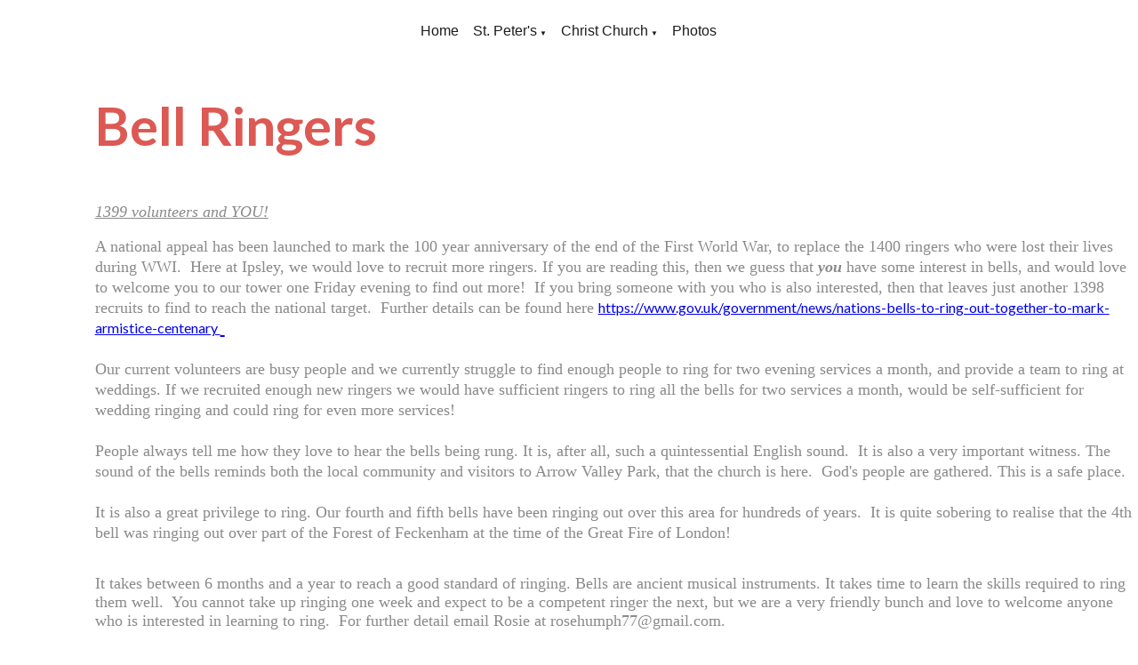

--- FILE ---
content_type: text/html; charset=UTF-8
request_url: https://ipsley.org/ipsley-parish/bell-ringing/
body_size: 35749
content:
<!DOCTYPE html>
<html lang="en" prefix="og: https://ogp.me/ns#">
<head>

    <title>Bell Ringing - Parish of Ipsley</title>
    <meta name="viewport" content="width=device-width, initial-scale=1.0">
    <meta name="csrf-token" content="kiefhUN4n5wWIUHGfT0o9AtgRH7gvJvNg2BuFEtR">
    <link
      rel="stylesheet"

      href="https://edit-assets.s3.eu-west-2.amazonaws.com/2025-09-13/js/swiper-bundle.min.css"
    />

    <meta property="og:title" content="Bell Ringing - Parish of Ipsley" />

    <meta property="og:type" content="article" />
    <meta charset="utf-8" />
    <meta name="description" content="Ipsley Parish in Worcestershire has three worship centres, St Peters, St John the Evangelist and Christ Church." />
    <meta name="author" content="Parish of Ipsley" />
    <meta name="robots" content="index, follow" />
    <meta name="googlebot" content="index, follow" />

    <meta property="og:url" content="https://ipsley.org/ipsley-parish/bell-ringing" />
    <meta property="og:site_name" content="Parish of Ipsley" />
    <meta property="og:description" content="Ipsley Parish in Worcestershire has three worship centres, St Peters, St John the Evangelist and Christ Church." />

    
    
        <script src='https://js.hcaptcha.com/1/api.js' async defer></script>
    

    <script src="https://edit-assets.s3.eu-west-2.amazonaws.com/2025-09-13/js/swiper-bundle.min.js"></script>
    
            <script async src="https://www.googletagmanager.com/gtag/js?id=G-Y0KM4WVKW7"></script>
                        <script>
                                    (function() {
                        window.dataLayer = window.dataLayer || [];
                        function gtag(){dataLayer.push(arguments);}
                        gtag('js', new Date());

                        gtag('config', 'G-Y0KM4WVKW7');

                        gtag('consent', 'default', {
                            'ad_storage': 'denied',
                            'ad_user_data': 'denied',
                            'ad_personalization': 'denied',
                            'analytics_storage': 'denied'
                        });
                    })();

                            </script>
    
    <link rel="stylesheet" href="https://edit-assets.s3.eu-west-2.amazonaws.com/2025-09-13/css/frontend-app.min.css">
    <script src="https://edit-assets.s3.eu-west-2.amazonaws.com/2025-09-13/js/frontend-app.min.js"></script>

    <link rel='stylesheet' href='/stylesheets/1_20251016-165551_J04M.css' type='text/css' />
    
    

    <!-- FONTS BE HERE -->
    <style>
    @import url('https://fonts.googleapis.com/css2?family=Open+Sans:wght@300;400;600;700;800&display=swap');
    @import url('https://fonts.googleapis.com/css2?family=Noto+Sans+JP:wght@100;300;400;500;700;900&display=swap');
    @import url('https://fonts.googleapis.com/css2?family=Lato:wght@100;300;400;700;900&display=swap');
    @import url('https://fonts.googleapis.com/css2?family=Montserrat:wght@100;200;300;400;500;600;700;800;900&display=swap');
    @import url('https://fonts.googleapis.com/css2?family=Source+Sans+Pro:wght@200;300;400;600;700;900&display=swap');
    @import url('https://fonts.googleapis.com/css2?family=Roboto+Condensed:wght@300;400;700&display=swap');
    @import url('https://fonts.googleapis.com/css2?family=Oswald:wght@200;300;400;500;600;700&display=swap');
    @import url('https://fonts.googleapis.com/css2?family=Poppins:wght@100;200;300;400;500;600;700;800;900&display=swap');
    @import url('https://fonts.googleapis.com/css2?family=Noto+Sans:wght@400;700&display=swap');
    @import url('https://fonts.googleapis.com/css2?family=Roboto+Mono:wght@100;200;300;400;500;600;700&display=swap');
    @import url('https://fonts.googleapis.com/css2?family=Raleway:wght@100;200;300;400;500;600;700;800;900&display=swap');
    @import url('https://fonts.googleapis.com/css2?family=Ubuntu:wght@300;400;500;700&display=swap');
    @import url('https://fonts.googleapis.com/css2?family=PT+Sans:wght@400;700&display=swap');
    @import url('https://fonts.googleapis.com/css2?family=Roboto+Slab:wght@100;200;300;400;500;600;700;800;900&display=swap');
    @import url('https://fonts.googleapis.com/css2?family=Merriweather:wght@300;400;700;900&display=swap');
    @import url('https://fonts.googleapis.com/css2?family=Playfair+Display:wght@400;500;600;700;800;900&display=swap');
    @import url('https://fonts.googleapis.com/css2?family=Lora:wght@400;500;600;700&display=swap');
    @import url('https://fonts.googleapis.com/css2?family=Nunito:wght@200;300;400;600;700;800;900&display=swap');
    @import url('https://fonts.googleapis.com/css2?family=Open+Sans+Condensed:wght@300;700&display=swap');
    @import url('https://fonts.googleapis.com/css2?family=Noto+Sans+KR:wght@100;300;400;500;700;900&display=swap');
    @import url('https://fonts.googleapis.com/css2?family=Rubik:wght@300;400;500;600;700;800;900&display=swap');
    @import url('https://fonts.googleapis.com/css2?family=PT+Serif:wght@400;700&display=swap');
    @import url('https://fonts.googleapis.com/css2?family=Noto+Serif:wght@400;700&display=swap');
    @import url('https://fonts.googleapis.com/css2?family=Work+Sans:wght@100;200;300;400;500;600;700;800;900&display=swap');
    @import url('https://fonts.googleapis.com/css2?family=Fira+Sans:wght@100;200;300;400;500;600;700;800;900&display=swap');
    @import url('https://fonts.googleapis.com/css2?family=Nanum+Gothic:wght@400;700;800&display=swap');
    @import url('https://fonts.googleapis.com/css2?family=Nunito+Sans:wght@200;300;400;600;700;800;900&display=swap');
    @import url('https://fonts.googleapis.com/css2?family=Titillium+Web:wght@200;300;400;600;700;900&display=swap');
    @import url('https://fonts.googleapis.com/css2?family=Mukta:wght@200;300;400;500;600;700;800&display=swap');
    @import url('https://fonts.googleapis.com/css2?family=Noto+Sans+TC:wght@100;300;400;500;700;900&display=swap');
    @import url('https://fonts.googleapis.com/css2?family=Quicksand:wght@300;400;500;600;700&display=swap');
    @import url('https://fonts.googleapis.com/css2?family=Slabo+27px&display=swap');
    @import url('https://fonts.googleapis.com/css2?family=Hind+Siliguri:wght@300;400;500;600;700&display=swap');
    @import url('https://fonts.googleapis.com/css2?family=Karla:wght@200;300;400;500;600;700;800&display=swap');
    @import url('https://fonts.googleapis.com/css2?family=Inconsolata:wght@200;300;400;500;600;700;800;900&display=swap');
    @import url('https://fonts.googleapis.com/css2?family=Barlow:wght@100;200;300;400;500;600;700;800;900&display=swap');
    @import url('https://fonts.googleapis.com/css2?family=Heebo:wght@100;200;300;400;500;600;700;800;900&display=swap');
    @import url('https://fonts.googleapis.com/css2?family=Oxygen:wght@300;400;700&display=swap');
    @import url('https://fonts.googleapis.com/css2?family=Source+Code+Pro:wght@200;300;400;500;600;700;900&display=swap');
    @import url('https://fonts.googleapis.com/css2?family=Inter:wght@100;200;300;400;500;600;700;800;900&display=swap');
    @import url('https://fonts.googleapis.com/css2?family=Josefin+Sans:wght@100;200;300;400;500;600;700&display=swap');
    @import url('https://fonts.googleapis.com/css2?family=PT+Sans+Narrow:wght@400;700&display=swap');
    @import url('https://fonts.googleapis.com/css2?family=Dosis:wght@200;300;400;500;600;700;800&display=swap');
    @import url('https://fonts.googleapis.com/css2?family=Arimo:wght@400;500;600;700&display=swap');
    @import url('https://fonts.googleapis.com/css2?family=Cabin:wght@400;500;600;700&display=swap');
    @import url('https://fonts.googleapis.com/css2?family=Libre+Franklin:wght@100;200;300;400;500;600;700;800;900&display=swap');
    @import url('https://fonts.googleapis.com/css2?family=Noto+Sans+SC:wght@100;300;400;500;700;900&display=swap');
    @import url('https://fonts.googleapis.com/css2?family=Libre+Baskerville:wght@400;700&display=swap');
    @import url('https://fonts.googleapis.com/css2?family=Anton&display=swap');
</style>
    <style>
        @media print {
            #full-menu, .menu, .desktop-menu, .widget__content__menu, .breadcrumbs, .breadcrumbClass, .d-none, header, footer, iframe, #calendar, .fc-next-button, .fc-prev-button, .fc-dayGridMonth-button, .fc-timeGridWeek-button, h1
            {
                display: none !important;
            }

            .widget__content__data > div hr {
                display: none;
            }
            .fc-list-day-side-text {
                float: left !important;
                padding-left: 1em;
            }
            .fc-list-day-text, .fc-list-day-side-text {
                font-weight: 700 !important;
                margin: 1em 0;
            }

            * {
                overflow: visible !important;
            }

            #calendarMobile {
                display: inline;
            }

            .grid__container {
                display: inline;
            }
            .grid__row > div {
                width: 100%;
            }
            .fc-view-harness {
                /*! display: inline; */
                overflow: visible;
            }
            .fc-list-table {
                height: max-content;
            }
            .mobile\:col-12 {
                display: inline;
            }
        }
    </style>
    <script>
        $.ajaxSetup({
            headers: {
                'X-CSRF-TOKEN': $('meta[name="csrf-token"]').attr('content')
            }
        });
    </script>
    <script>
        $(document).ready(function() {
            let firstDiv = null;
            let lastDiv = null;
            let elementsToWrap = [];
            $('.grid__container').each((index, value) => {
                let className = $(value).attr('class');
                if (className.includes("header")) {
                    if ($(value).css('position') == 'sticky') {
                        elementsToWrap.push(value)
                    }

                }
            })
            $(elementsToWrap).wrapAll('<div style="position:sticky;top:0;z-index:100;"></div>');
        });
    </script>
                </head>

<body class="frontend">
    
    <header class="main">
                                        <style>
    .e4c2ca548-ddb4-4f5a-8429-9409210be355-header-row-0 {
    display: flex;
}
.e4c2ca548-ddb4-4f5a-8429-9409210be355-header-container-0 {
    background-color: #ffffff;
    background-size: auto;
    background-position: center top;
    background-repeat: no-repeat;
    z-index: 100;
    max-width: 100% !important;
}
@media only screen and (min-width: 1024px) {
    .e4c2ca548-ddb4-4f5a-8429-9409210be355-header-row-0 {
        display: grid;
        gap: 0px 0px !important;;
    }
    .e4c2ca548-ddb4-4f5a-8429-9409210be355-header-container-0 {
        padding: 0px 0px !important;;
        gap: 0px 0px !important;;
    }
}

</style>

    <div class="grid__container e4c2ca548-ddb4-4f5a-8429-9409210be355-header-container-0">
        <div class="grid__row e4c2ca548-ddb4-4f5a-8429-9409210be355-header-row-0">
            <div class="widget mobile:col-12 mobile:d-block tablet:col-12 tablet:d-block" style="grid-area:1 / 1 / span 6 / span 12;background-color: inherit;padding: 0px 0px 0px 0px;min-height: 20px;" tabIndex="0" tabindex="0">
            <div class="header-text ck-content" style="background-color: inherit;padding: 0px;color: inherit;border: 0;display: none;">
            <p style="text-align:center;color:inherit !important;">Header Text</p>

        </div>
        <div class="widget__content__data">
        <style>
</style>

<div class="widget__content__menu" style="--level-1_is-customised:1;--level-1_font-size:16;--level-1_text-transform:none;;">
    <div id="burger-menu" class=" menu  mobile-menu-toggle" style=" display:none; ">
        <svg class="menu-icon-burger" viewBox="0 0 100 80" width="20" height="20">
            <rect width="100" height="15"></rect>
            <rect y="30" width="100" height="15"></rect>
            <rect y="60" width="100" height="15"></rect>
        </svg>
        <svg class="menu-icon-close" width="20" height="20" viewBox="0 0 24 24">
            <path d="M24 20.188l-8.315-8.209 8.2-8.282-3.697-3.697-8.212 8.318-8.31-8.203-3.666 3.666 8.321 8.24-8.206 8.313 3.666 3.666 8.237-8.318 8.285 8.203z"></path>
        </svg>
        <ul class='level-1'>
    <li>
        <a href="/">Home</a>
    </li>
            <li>

            <a href="/st-peters/" class="menuLevelsMaxWidth">St. Peter's</a>

    
                                    <a class="expand" href="#">&#9660;</a><!--down -->
                        <ul class='level-2'>
                                    <li>
                        <a href="/st-peters/" class="menuLevelsMaxWidth">St. Peter's</a>

                    </li>
                                                    <li>

            <a href="/st-peters/weekly-catch/" class="menuLevelsMaxWidth">Weekly Catch</a>

    
            </li>
                                        <li>

            
            <a href="/st-peters/contacts/" class="menuLevelsMaxWidth">Contacts</a>

            <a class="expand" href="#" style="float:right;">&#9654;</a><!-- across -->
        
    
                                <ul class='level-3'>
                                    <li>
                        <a href="/st-peters/contacts/" class="menuLevelsMaxWidth">Contacts</a>

                    </li>
                                                    <li>

            <a href="/st-peters/contacts/contact-us/" class="menuLevelsMaxWidth">Contact Us</a>

    
            </li>
                                        <li>

            <a href="/st-peters/contacts/maps/" class="menuLevelsMaxWidth">Maps</a>

    
            </li>
                                        <li>

            <a href="/st-peters/contacts/whos-who/" class="menuLevelsMaxWidth">Who's Who</a>

    
            </li>
                                </ul>
            </li>
                                </ul>
            </li>
                <li>

            <a href="/christ-church/" class="menuLevelsMaxWidth">Christ Church</a>

    
                                    <a class="expand" href="#">&#9660;</a><!--down -->
                        <ul class='level-2'>
                                    <li>
                        <a href="/christ-church/" class="menuLevelsMaxWidth">Christ Church</a>

                    </li>
                                                    <li>

            <a href="/christ-church/childrens-work/" class="menuLevelsMaxWidth">Children's Work</a>

    
            </li>
                                        <li>

            <a href="/christ-church/youth-work/" class="menuLevelsMaxWidth">Youth</a>

    
            </li>
                                        <li>

            <a href="/christ-church/small-groups60618/" class="menuLevelsMaxWidth">Church Groups</a>

    
            </li>
                                        <li>

            <a href="/christ-church/sermons/" class="menuLevelsMaxWidth">Sermons</a>

    
            </li>
                                        <li>

            <a href="/christ-church/prayer/" class="menuLevelsMaxWidth">Prayer</a>

    
            </li>
                                        <li>

            <a href="/christ-church/sunday-worship/" class="menuLevelsMaxWidth">Sunday Worship</a>

    
            </li>
                                        <li>

            <a href="/christ-church/christchurchcalendar/" class="menuLevelsMaxWidth">CC-Calendar</a>

    
            </li>
                                        <li>

            <a href="/christ-church/mission/" class="menuLevelsMaxWidth">Mission</a>

    
            </li>
                                        <li>

            <a href="/christ-church/christ-church-community-project/" class="menuLevelsMaxWidth">Community Project</a>

    
            </li>
                                        <li>

            <a href="/christ-church/open-door/" class="menuLevelsMaxWidth">Open Door</a>

    
            </li>
                                        <li>

            <a href="/christ-church/statement-of-belief/" class="menuLevelsMaxWidth">Statement of Belief</a>

    
            </li>
                                        <li>

            <a href="/christ-church/our-vision/" class="menuLevelsMaxWidth">Vision</a>

    
            </li>
                                        <li>

            <a href="/christ-church/contact-details/" class="menuLevelsMaxWidth">Contact Details</a>

    
            </li>
                                        <li>

            <a href="/christ-church/find-us/" class="menuLevelsMaxWidth">Find us</a>

    
            </li>
                                        <li>

            
            <a href="/christ-church/auto/" class="menuLevelsMaxWidth">Auto</a>

            <a class="expand" href="#" style="float:right;">&#9654;</a><!-- across -->
        
    
                                <ul class='level-3'>
                                    <li>
                        <a href="/christ-church/auto/" class="menuLevelsMaxWidth">Auto</a>

                    </li>
                                                    <li>

            <a href="/christ-church/auto/publications/" class="menuLevelsMaxWidth">Recent Emails</a>

    
            </li>
                                        <li>

            <a href="/christ-church/auto/testpage/" class="menuLevelsMaxWidth">test-page</a>

    
            </li>
                                </ul>
            </li>
                                        <li>

            <a href="/christ-church/safeguarding/" class="menuLevelsMaxWidth">Safeguarding</a>

    
            </li>
                                </ul>
            </li>
                <li>
        <a href="https://ipsley.org/photos">Photos</a>
            </li>
    </ul>

    </div>
    <div id="full-menu" class="menu desktop-menu" style="  display:block;   visibility:hidden; ">
        <ul class='level-1'>
    <li>
        <a href="/">Home</a>
    </li>
            <li>

            <a href="/st-peters/" class="menuLevelsMaxWidth">St. Peter's</a>

    
                                    <a class="expand" href="#">&#9660;</a><!--down -->
                        <ul class='level-2'>
                                    <li>
                        <a href="/st-peters/" class="menuLevelsMaxWidth">St. Peter's</a>

                    </li>
                                                    <li>

            <a href="/st-peters/weekly-catch/" class="menuLevelsMaxWidth">Weekly Catch</a>

    
            </li>
                                        <li>

            
            <a href="/st-peters/contacts/" class="menuLevelsMaxWidth">Contacts</a>

            <a class="expand" href="#" style="float:right;">&#9654;</a><!-- across -->
        
    
                                <ul class='level-3'>
                                    <li>
                        <a href="/st-peters/contacts/" class="menuLevelsMaxWidth">Contacts</a>

                    </li>
                                                    <li>

            <a href="/st-peters/contacts/contact-us/" class="menuLevelsMaxWidth">Contact Us</a>

    
            </li>
                                        <li>

            <a href="/st-peters/contacts/maps/" class="menuLevelsMaxWidth">Maps</a>

    
            </li>
                                        <li>

            <a href="/st-peters/contacts/whos-who/" class="menuLevelsMaxWidth">Who's Who</a>

    
            </li>
                                </ul>
            </li>
                                </ul>
            </li>
                <li>

            <a href="/christ-church/" class="menuLevelsMaxWidth">Christ Church</a>

    
                                    <a class="expand" href="#">&#9660;</a><!--down -->
                        <ul class='level-2'>
                                    <li>
                        <a href="/christ-church/" class="menuLevelsMaxWidth">Christ Church</a>

                    </li>
                                                    <li>

            <a href="/christ-church/childrens-work/" class="menuLevelsMaxWidth">Children's Work</a>

    
            </li>
                                        <li>

            <a href="/christ-church/youth-work/" class="menuLevelsMaxWidth">Youth</a>

    
            </li>
                                        <li>

            <a href="/christ-church/small-groups60618/" class="menuLevelsMaxWidth">Church Groups</a>

    
            </li>
                                        <li>

            <a href="/christ-church/sermons/" class="menuLevelsMaxWidth">Sermons</a>

    
            </li>
                                        <li>

            <a href="/christ-church/prayer/" class="menuLevelsMaxWidth">Prayer</a>

    
            </li>
                                        <li>

            <a href="/christ-church/sunday-worship/" class="menuLevelsMaxWidth">Sunday Worship</a>

    
            </li>
                                        <li>

            <a href="/christ-church/christchurchcalendar/" class="menuLevelsMaxWidth">CC-Calendar</a>

    
            </li>
                                        <li>

            <a href="/christ-church/mission/" class="menuLevelsMaxWidth">Mission</a>

    
            </li>
                                        <li>

            <a href="/christ-church/christ-church-community-project/" class="menuLevelsMaxWidth">Community Project</a>

    
            </li>
                                        <li>

            <a href="/christ-church/open-door/" class="menuLevelsMaxWidth">Open Door</a>

    
            </li>
                                        <li>

            <a href="/christ-church/statement-of-belief/" class="menuLevelsMaxWidth">Statement of Belief</a>

    
            </li>
                                        <li>

            <a href="/christ-church/our-vision/" class="menuLevelsMaxWidth">Vision</a>

    
            </li>
                                        <li>

            <a href="/christ-church/contact-details/" class="menuLevelsMaxWidth">Contact Details</a>

    
            </li>
                                        <li>

            <a href="/christ-church/find-us/" class="menuLevelsMaxWidth">Find us</a>

    
            </li>
                                        <li>

            
            <a href="/christ-church/auto/" class="menuLevelsMaxWidth">Auto</a>

            <a class="expand" href="#" style="float:right;">&#9654;</a><!-- across -->
        
    
                                <ul class='level-3'>
                                    <li>
                        <a href="/christ-church/auto/" class="menuLevelsMaxWidth">Auto</a>

                    </li>
                                                    <li>

            <a href="/christ-church/auto/publications/" class="menuLevelsMaxWidth">Recent Emails</a>

    
            </li>
                                        <li>

            <a href="/christ-church/auto/testpage/" class="menuLevelsMaxWidth">test-page</a>

    
            </li>
                                </ul>
            </li>
                                        <li>

            <a href="/christ-church/safeguarding/" class="menuLevelsMaxWidth">Safeguarding</a>

    
            </li>
                                </ul>
            </li>
                <li>
        <a href="https://ipsley.org/photos">Photos</a>
            </li>
    </ul>

    </div>
</div>

<script>
            function handleMultiLevelMenu(){
            //if its being displayed or its hidden but should be displayed
            if($("#full-menu").css("display") == "block" || $("#full-menu").css("display") == "none" && $(window).width() > 600){
                let levelOneChildren = $("#full-menu").find('.level-1').children();
                let firstChild = $(levelOneChildren).eq(0);
                let lastChild = $(levelOneChildren).eq(levelOneChildren.length -1);
                if ((levelOneChildren.length / 2) > 7) {
                     //the menu is on two levels need to revert to burger menu
                     $("#full-menu").css("visibility", "hidden")
                     $("#full-menu").css("display", "block");//reason for making it block but hidden is that position() dosen't work when
                     $('.widget__content__menu > .menu > .level-1').css('display', 'none');

                     $("#burger-menu").css("display", "block");
                     $('.menuLevelsMaxWidth').css({
                         "max-width" : 'unset',
                         "white-space" : 'nowrap'
                     });
                } else {
                    $("#full-menu").css("display", "block");
                    $('.widget__content__menu > .menu > .level-1').css('display', '');
                    $("#burger-menu").css("display", "none")
                    $('.menuLevelsMaxWidth').css({
                        "max-width" : '200px',
                        "white-space" : 'unset'
                    });
                    $("#full-menu").css('visibility', 'visible');//show the main menu this stops it from flashing on screen
                }

            }
        }
        $(function() {
        $('.menu-icon-burger, .menu-icon-close').on('click', e => {
            $(e.target).parent().parent().find('.menu-icon-burger').toggle()
            $(e.target).parent().parent().find('.menu-icon-close').toggle()
            $(e.target).parent().parent().find('ul:first').slideToggle('slow')
        })
        $('.expand').on('click', e => {
            e.preventDefault();

            //target can be in a div or not so need to
            //look at the parent and check if there is a UL within it if not check for it as a sibling
            let target = $(e.target).parent().children("ul").length > 0 ? $(e.target).next() : $(e.target).parent().next();
            if($(target).length == 0){//if neither worked default to old method of using .prev()
                target = $(e.target).prev();
            }
            if(target.length > 0){
                if ($(target).is(':visible')) {
                    $(e.target).html("&#9660")
                }
                else {
                    $(e.target).html("&#9650")
                }
                $(target).slideToggle('slow')
            }
        })
                    handleMultiLevelMenu();
            $(window).on('resize', handleMultiLevelMenu);

        
        $('.widget__content__menu').parent('.widget__content__data').parent('.widget').parent('.grid__row').parent('.grid__container').css('z-index', '110')

    });
</script>
    </div>
            <div class="footer-text ck-content" style="background-color: inherit;padding: 0px;color: inherit;border: 0;display: none;">
            <p style="text-align:center;color:inherit !important;">Footer Text</p>

        </div>
    </div>
        </div>
            </div>

                        
</header>
<main class="main">
                                        <style>
    .e5729eff8-868a-4552-987c-d6fdc900f014-main-row-0 {
    display: flex;
}
.e5729eff8-868a-4552-987c-d6fdc900f014-main-container-0 {
    background-color: #ffffff;
    background-size: auto;
    background-position: center center;
    background-repeat: no-repeat;
    max-width: 100% !important;
}
@media only screen and (min-width: 1024px) {
    .e5729eff8-868a-4552-987c-d6fdc900f014-main-row-0 {
        display: grid;
        gap: 0px 0px !important;;
    }
    .e5729eff8-868a-4552-987c-d6fdc900f014-main-container-0 {
        padding: 0px 0px !important;;
        gap: 0px 0px !important;;
    }
}

</style>

    <div class="grid__container e5729eff8-868a-4552-987c-d6fdc900f014-main-container-0">
        <div class="grid__row e5729eff8-868a-4552-987c-d6fdc900f014-main-row-0">
            <div class="d-none" style="grid-area:1 / 1 / span 6 / span 1;" tabIndex="0" tabindex="0">
        <div class="widget__content__data">
        <div class="sidebarBody widget__content">
    <div class="menu">
        <ul class='level-1 ' style="padding-inline-start:0;margin-block-end:0px;">
            
                                                </ul>
    </div>

    
    
</div>
    </div>
    </div>


                                                                                
                            
                            <div class="" style="grid-area:1 / 2 / span 6 / span 11;" tabIndex="1" tabindex="0">
        <div class="widget__content__data">
        <h1>Bell Ringers</h1>




<div class="page-content"><p><span style="font-size:18px"><span style="font-family:Comic Sans MS"><u><em>1399 volunteers and YOU!</em></u></span></span></p>

<p><span style="font-size:x-large"><span style="font-size:18px"><span style="font-family:Comic Sans MS">A national appeal has been launched to mark the 100 year anniversary of the end of the First World War, to replace the 1400 ringers who were lost their lives during WWI. &nbsp;Here at Ipsley, we would love to recruit more ringers. If you are reading this, then we guess that <em><strong>you </strong></em>have some interest in bells, and would love to welcome you to our tower one Friday evening to find out more! &nbsp;If you bring someone with you who is also interested, then that leaves just another 1398 recruits to find to reach the national target. &nbsp;Further details can be found here</span></span> </span><a href="https://www.gov.uk/government/news/nations-bells-to-ring-out-together-to-mark-armistice-centenary">https://www.gov.uk/government/news/nations-bells-to-ring-out-together-to-mark-armistice-centenary </a><span style="font-size:x-large"><a href="https://www.gov.uk/government/news/nations-bells-to-ring-out-together-to-mark-armistice-centenary">&nbsp; </a><br />
<br />
<span style="font-size:18px"><span style="font-family:Comic Sans MS">Our current volunteers are busy people and we currently struggle to find enough people to ring for two evening services a month, and provide a team to ring at weddings. If we recruited enough new ringers we would have sufficient ringers to ring all the bells for two services a month, would be self-sufficient for wedding ringing and could ring for even more services! &nbsp;<br />
<br />
People always tell me how they love to hear the bells being rung. It is,&nbsp;after all, such a quintessential English sound. &nbsp;It is also a very important witness. The sound of the bells reminds both the local community and visitors to Arrow Valley Park, that the church is here. &nbsp;God&#39;s people are gathered. This is a safe place.<br />
<br />
It is also a great privilege to ring. Our fourth and fifth bells have been ringing out over this area for hundreds of years. &nbsp;It is quite sobering to realise that the 4th bell&nbsp;was ringing out over part of the Forest of&nbsp;Feckenham at the time of the Great Fire of London!</span></span></span></p>

<p><br />
<span style="font-size:18px"><span style="font-family:Comic Sans MS">It takes between 6 months and a year to reach a good standard of ringing. Bells are ancient musical instruments. It takes time to learn the skills required to ring them well. &nbsp;You cannot take up ringing one week and expect to be a competent ringer the next, but we are a very friendly bunch and love to welcome anyone who is interested in learning to ring. &nbsp;For further detail email Rosie at rosehumph77@gmail.com.</span></span></p>

<p>&nbsp;</p>

<p><span style="font-size:large">Practise Night - Friday 7 - 9pm<br />
<br />
Anyone interested in learning to ring is welcome to join us.<br />
Please use the &#39;Peter door&#39; &nbsp;- follow the entrance signs and use the &#39;ringers door bell&#39; attached to the glass door, which will summonds a ringer to let you in and won&#39;t disturb any other groups using the building.</span></p>

<p><span style="font-size:large">Service ringing - first and third Sundays of the month 5:30 - 6:30pm, plus after service ringing.</span></p>

<p><span style="font-size:large">A small team of ringers has been regularly ringing the bells for a couple of years and would love to teach others to ring. &nbsp;<br />
Recruits should be at least 10 years of age and in good health.</span></p>

<p><span style="font-size:large">The sound of bells ringing out is a reminder to the local community that people are meeting regularly to worship God.</span></p>

<p><span style="font-size:large">For further information about ringing contact</span></p>

<p><span style="font-size:large">Rosie Humphrey 07540 556142</span></p>

<p><span style="font-size:large">Chris Tennant 07547 175053</span></p>

<p><span style="font-size:large">Catherine McLaren 07900 986121</span></p>
</div>




    
    


                <style>
    .pagination-summary {
        font-size: 0.875rem; /* small text */
    }
    .admin-pagination-wrapper ul.pagination {
        justify-content: center;
        margin: 0 !important;
    }
</style>


<style>
    .pagination-summary {
        font-size: 0.875rem; /* small text */
    }
    .admin-pagination-wrapper ul.pagination {
        justify-content: center;
        margin: 0 !important;
    }
</style>
    </div>
    </div>
        </div>
            </div>

                        
</main>
<footer class="main">
                                        <style>
    .e56bf5526-c6e7-46d4-bce3-fde35e6f6a29-footer-row-0 {
    display: flex;
}
.e56bf5526-c6e7-46d4-bce3-fde35e6f6a29-footer-container-0 {
    background-color: #ffffff;
    background-size: auto;
    background-position: center top;
    background-repeat: no-repeat;
    max-width: 75% !important;
}
@media only screen and (min-width: 1024px) {
    .e56bf5526-c6e7-46d4-bce3-fde35e6f6a29-footer-row-0 {
        display: grid;
        gap: 0px 0px !important;;
    }
    .e56bf5526-c6e7-46d4-bce3-fde35e6f6a29-footer-container-0 {
        padding: 0px 40px !important;;
        gap: 0px 0px !important;;
    }
}

</style>

    <div class="grid__container e56bf5526-c6e7-46d4-bce3-fde35e6f6a29-footer-container-0">
        <div class="grid__row e56bf5526-c6e7-46d4-bce3-fde35e6f6a29-footer-row-0">
            <div class="widget mobile:col-12 mobile:d-block tablet:col-12 tablet:d-block" style="grid-area:1 / 1 / span 6 / span 12;background-color: inherit;padding: 0px 0px 0px 0px;min-height: 40px;" tabIndex="0" tabindex="0">
            <div class="header-text ck-content" style="background-color: inherit;padding: 0px;color: inherit;border: 0;display: none;">
            <p style="text-align:center;color:inherit !important;">Header Text</p>

        </div>
        <div class="widget__content__data">
        <div class="text-widget ck-content">
    <p style="text-align:center">The Ecclesiastical Parish of Ipsley Registered Charity <a href="tel:1133862">1133862</a> in the Diocese of Worcester</p>

</div>
    </div>
            <div class="footer-text ck-content" style="background-color: inherit;padding: 0px;color: inherit;border: 0;display: none;">
            <p style="text-align:center;color:inherit !important;">Footer Text</p>

        </div>
    </div>
        </div>
            </div>

                        
</footer>

            <div class="poweredBy">
                <a target="_blank" href="https://www.churchedit.co.uk">Powered by Church Edit</a>
    </div>
    <script src="/content/pageAccordion.js?1"></script>
</body>

</html>


--- FILE ---
content_type: text/css
request_url: https://ipsley.org/stylesheets/1_20251016-165551_J04M.css
body_size: 48336
content:
 .link:hover, .link:focus, .link:active, .link:visited { cursor: pointer; } 
html body a:not(li a):not(.button):not(.fc-col-header-cell-cushion):not(.fc-event):not(.fc-daygrid-day-number)  { 
font-weight:400 !important;
color:rgb(220, 89, 84) !important;
font-family:Poppins !important;
}
h1 > a, h2 > a, h3 > a, h4 > a, h5 > a,  html body a > strong, html body strong > span > a { 
color:rgb(220, 89, 84) !important;
font-family:Poppins !important;
}
html body a:hover:not(li a):not(.button):not(.fc-col-header-cell-cushion):not(.fc-event):not(.fc-daygrid-day-number)  { 
color:rgb(34, 34, 34) !important;
}body.frontend .grid__container h1, #pageBuilder .grid__row .widget-populated h1:not(.ck){
                    font-weight:700;
                    font-size:60px;
                    line-height:60px;
                    
                    color:rgb(220, 89, 84);
                    font-family:Lato;
                }
                
                body.frontend .grid__container button:not(.owl-dot):not(.owl-prev):not(.owl-next), body.frontend .grid__container .button, #pageBuilder .grid__row .widget-populated .button, #pageBuilder .grid__row .widget-populated button:not(.ck):not(.owl-dot):not(.owl-prev):not(.owl-next){
                    font-weight:700;
                    font-size:16px;
                    line-height:16px;
                    
                    padding:20px;
                    
                    color:rgb(255, 255, 255);
                    background-color:rgb(92, 117, 176);
                    font-family:Poppins;
                    background-image: none;
                }

                body.frontend .grid__container button:hover, body.frontend .grid__container .button:hover, #pageBuilder .grid__row .widget-populated button:not(.ck):not(.owl-dot):not(.owl-prev):not(.owl-next):hover{
                    background-color:rgb(221, 221, 221);
                    color:rgb(0, 0, 0);
                }

                body.frontend .grid__container dddddd a:not(.button):not(.menu a):not(.mobile-menu-toggle a), #pageBuilder .grid__row .widget-populated a:not(.ck):not(.owl-dot):not(.owl-prev):not(.owl-next):not(.button){
                    font-weight:400;
                    
                    color:rgb(220, 89, 84);
                    font-family:Poppins;
                }

                body.frontend .grid__container cccccccc a:not(.button):hover a:not(.menu a):hover a:not(.mobile-menu-toggle a):hover, #pageBuilder .grid__row .widget-populated a:not(.ck):not(.owl-dot):not(.owl-prev):not(.owl-next):not(.button):hover{
                    color:rgb(34, 34, 34);
                }

                body.frontend .grid__container #calendar .calendar_date_style_font {
                    font-family:Poppins;
                    font-family:16px;
                    font-family:rgb(255, 255, 255);
                    font-family:400;
                    font-family:21px;
                    
                    color:rgb(220, 89, 84);
                }

                body.frontend .grid__container #calendar .calendar_event_time_style_font{
                    font-family:Poppins;
                    font-size:16px;
                    color:rgb(220, 89, 84);
                    font-weight:400;
                    line-height:21px;
                    
                }

                body.frontend .grid__container #calendar .fc-event {
                    font-family:Poppins;
                    font-size:16px;
                    color:rgb(220, 89, 84);
                    font-weight:400;
                    line-height:21px;
                    text-transform:capitalize;
                }

                body.frontend .grid__container #calendar .calendar_event_name_style_font{
                    font-family:Poppins;
                    font-size:16px;
                    color:rgb(220, 89, 84);
                    font-weight:400;
                    line-height:21px;
                    text-transform:capitalize;
                }
                

                    @media(max-width:576px){

                    body.frontend .grid__container h1, #pageBuilder .grid__row .widget-populated h1 {
                                    font-size:calc(60px - 0%)
                                }
                            body.frontend .grid__container h2, #pageBuilder .grid__row .widget-populated h2{
                                    font-size:calc(48px - 0%)
                                }
                                body.frontend .grid__container h3, #pageBuilder .grid__row .widget-populated h3{
                                    font-size:calc(36px - 0%)
                                }
                                body.frontend .grid__container h4, #pageBuilder .grid__row .widget-populated h4{
                                    font-size:calc(24px - 0%)
                                }
                                body.frontend .grid__container button, #pageBuilder .grid__row .widget-populated button{
                                    font-size:calc(16px - 0%)
                                }
                                body.frontend .grid__container p, #pageBuilder .grid__row .widget-populated p{
                                    font-size:calc(16px - 0%)
                                }
                                body.frontend .grid__container #calendar .calendar_date_style_font{
                                    font-size:calc(16px - 0%)
                                }
                                }

                    @media(max-width:768px){
                    body.frontend .grid__container h1, #pageBuilder .grid__row .widget-populated h1{ font-size:calc(60px - 0%) }body.frontend .grid__container h2, #pageBuilder .grid__row .widget-populated h2{
                            font-size:calc(48px - 0%)
                        }
                        body.frontend .grid__container h3, #pageBuilder .grid__row .widget-populated h3{
                            font-size:calc(36px - 0%)
                        }
                        body.frontend .grid__container h4, #pageBuilder .grid__row .widget-populated h4{
                            font-size:calc(24px - 0%)
                        }
                        body.frontend .grid__container button, #pageBuilder .grid__row .widget-populated button{
                            font-size:calc(16px - 0%)
                        }
                        body.frontend .grid__container p, #pageBuilder .grid__row .widget-populated p{
                            font-size:calc(16px - 0%)
                        }
                        body.frontend .grid__container #calendar .calendar_date_style_font{
                            font-size:calc(16px - 0%)
                        }
                        
                        }
                    body.frontend .grid__container h2, #pageBuilder .grid__row .widget-populated h2:not(.ck){
                    font-weight:700;
                    font-size:48px;
                    line-height:48px;
                    
                    color:rgb(92, 117, 176);
                    font-family:Lato;
                }
                
                body.frontend .grid__container button:not(.owl-dot):not(.owl-prev):not(.owl-next), body.frontend .grid__container .button, #pageBuilder .grid__row .widget-populated .button, #pageBuilder .grid__row .widget-populated button:not(.ck):not(.owl-dot):not(.owl-prev):not(.owl-next){
                    font-weight:700;
                    font-size:16px;
                    line-height:16px;
                    
                    padding:20px;
                    
                    color:rgb(255, 255, 255);
                    background-color:rgb(92, 117, 176);
                    font-family:Poppins;
                    background-image: none;
                }

                body.frontend .grid__container button:hover, body.frontend .grid__container .button:hover, #pageBuilder .grid__row .widget-populated button:not(.ck):not(.owl-dot):not(.owl-prev):not(.owl-next):hover{
                    background-color:rgb(221, 221, 221);
                    color:rgb(0, 0, 0);
                }

                body.frontend .grid__container dddddd a:not(.button):not(.menu a):not(.mobile-menu-toggle a), #pageBuilder .grid__row .widget-populated a:not(.ck):not(.owl-dot):not(.owl-prev):not(.owl-next):not(.button){
                    font-weight:400;
                    
                    color:rgb(220, 89, 84);
                    font-family:Poppins;
                }

                body.frontend .grid__container cccccccc a:not(.button):hover a:not(.menu a):hover a:not(.mobile-menu-toggle a):hover, #pageBuilder .grid__row .widget-populated a:not(.ck):not(.owl-dot):not(.owl-prev):not(.owl-next):not(.button):hover{
                    color:rgb(34, 34, 34);
                }

                body.frontend .grid__container #calendar .calendar_date_style_font {
                    font-family:Poppins;
                    font-family:16px;
                    font-family:rgb(255, 255, 255);
                    font-family:400;
                    font-family:21px;
                    
                    color:rgb(220, 89, 84);
                }

                body.frontend .grid__container #calendar .calendar_event_time_style_font{
                    font-family:Poppins;
                    font-size:16px;
                    color:rgb(220, 89, 84);
                    font-weight:400;
                    line-height:21px;
                    
                }

                body.frontend .grid__container #calendar .fc-event {
                    font-family:Poppins;
                    font-size:16px;
                    color:rgb(220, 89, 84);
                    font-weight:400;
                    line-height:21px;
                    text-transform:capitalize;
                }

                body.frontend .grid__container #calendar .calendar_event_name_style_font{
                    font-family:Poppins;
                    font-size:16px;
                    color:rgb(220, 89, 84);
                    font-weight:400;
                    line-height:21px;
                    text-transform:capitalize;
                }
                

                    @media(max-width:576px){

                    body.frontend .grid__container h1, #pageBuilder .grid__row .widget-populated h1 {
                                    font-size:calc(60px - 0%)
                                }
                            body.frontend .grid__container h2, #pageBuilder .grid__row .widget-populated h2{
                                    font-size:calc(48px - 0%)
                                }
                                body.frontend .grid__container h3, #pageBuilder .grid__row .widget-populated h3{
                                    font-size:calc(36px - 0%)
                                }
                                body.frontend .grid__container h4, #pageBuilder .grid__row .widget-populated h4{
                                    font-size:calc(24px - 0%)
                                }
                                body.frontend .grid__container button, #pageBuilder .grid__row .widget-populated button{
                                    font-size:calc(16px - 0%)
                                }
                                body.frontend .grid__container p, #pageBuilder .grid__row .widget-populated p{
                                    font-size:calc(16px - 0%)
                                }
                                body.frontend .grid__container #calendar .calendar_date_style_font{
                                    font-size:calc(16px - 0%)
                                }
                                }

                    @media(max-width:768px){
                    body.frontend .grid__container h1, #pageBuilder .grid__row .widget-populated h1{ font-size:calc(60px - 0%) }body.frontend .grid__container h2, #pageBuilder .grid__row .widget-populated h2{
                            font-size:calc(48px - 0%)
                        }
                        body.frontend .grid__container h3, #pageBuilder .grid__row .widget-populated h3{
                            font-size:calc(36px - 0%)
                        }
                        body.frontend .grid__container h4, #pageBuilder .grid__row .widget-populated h4{
                            font-size:calc(24px - 0%)
                        }
                        body.frontend .grid__container button, #pageBuilder .grid__row .widget-populated button{
                            font-size:calc(16px - 0%)
                        }
                        body.frontend .grid__container p, #pageBuilder .grid__row .widget-populated p{
                            font-size:calc(16px - 0%)
                        }
                        body.frontend .grid__container #calendar .calendar_date_style_font{
                            font-size:calc(16px - 0%)
                        }
                        
                        }
                    body.frontend .grid__container h3, #pageBuilder .grid__row .widget-populated h3:not(.ck){
                    font-weight:700;
                    font-size:36px;
                    line-height:36px;
                    
                    color:rgb(220, 89, 84);
                    font-family:Lato;
                }
                
                body.frontend .grid__container button:not(.owl-dot):not(.owl-prev):not(.owl-next), body.frontend .grid__container .button, #pageBuilder .grid__row .widget-populated .button, #pageBuilder .grid__row .widget-populated button:not(.ck):not(.owl-dot):not(.owl-prev):not(.owl-next){
                    font-weight:700;
                    font-size:16px;
                    line-height:16px;
                    
                    padding:20px;
                    
                    color:rgb(255, 255, 255);
                    background-color:rgb(92, 117, 176);
                    font-family:Poppins;
                    background-image: none;
                }

                body.frontend .grid__container button:hover, body.frontend .grid__container .button:hover, #pageBuilder .grid__row .widget-populated button:not(.ck):not(.owl-dot):not(.owl-prev):not(.owl-next):hover{
                    background-color:rgb(221, 221, 221);
                    color:rgb(0, 0, 0);
                }

                body.frontend .grid__container dddddd a:not(.button):not(.menu a):not(.mobile-menu-toggle a), #pageBuilder .grid__row .widget-populated a:not(.ck):not(.owl-dot):not(.owl-prev):not(.owl-next):not(.button){
                    font-weight:400;
                    
                    color:rgb(220, 89, 84);
                    font-family:Poppins;
                }

                body.frontend .grid__container cccccccc a:not(.button):hover a:not(.menu a):hover a:not(.mobile-menu-toggle a):hover, #pageBuilder .grid__row .widget-populated a:not(.ck):not(.owl-dot):not(.owl-prev):not(.owl-next):not(.button):hover{
                    color:rgb(34, 34, 34);
                }

                body.frontend .grid__container #calendar .calendar_date_style_font {
                    font-family:Poppins;
                    font-family:16px;
                    font-family:rgb(255, 255, 255);
                    font-family:400;
                    font-family:21px;
                    
                    color:rgb(220, 89, 84);
                }

                body.frontend .grid__container #calendar .calendar_event_time_style_font{
                    font-family:Poppins;
                    font-size:16px;
                    color:rgb(220, 89, 84);
                    font-weight:400;
                    line-height:21px;
                    
                }

                body.frontend .grid__container #calendar .fc-event {
                    font-family:Poppins;
                    font-size:16px;
                    color:rgb(220, 89, 84);
                    font-weight:400;
                    line-height:21px;
                    text-transform:capitalize;
                }

                body.frontend .grid__container #calendar .calendar_event_name_style_font{
                    font-family:Poppins;
                    font-size:16px;
                    color:rgb(220, 89, 84);
                    font-weight:400;
                    line-height:21px;
                    text-transform:capitalize;
                }
                

                    @media(max-width:576px){

                    body.frontend .grid__container h1, #pageBuilder .grid__row .widget-populated h1 {
                                    font-size:calc(60px - 0%)
                                }
                            body.frontend .grid__container h2, #pageBuilder .grid__row .widget-populated h2{
                                    font-size:calc(48px - 0%)
                                }
                                body.frontend .grid__container h3, #pageBuilder .grid__row .widget-populated h3{
                                    font-size:calc(36px - 0%)
                                }
                                body.frontend .grid__container h4, #pageBuilder .grid__row .widget-populated h4{
                                    font-size:calc(24px - 0%)
                                }
                                body.frontend .grid__container button, #pageBuilder .grid__row .widget-populated button{
                                    font-size:calc(16px - 0%)
                                }
                                body.frontend .grid__container p, #pageBuilder .grid__row .widget-populated p{
                                    font-size:calc(16px - 0%)
                                }
                                body.frontend .grid__container #calendar .calendar_date_style_font{
                                    font-size:calc(16px - 0%)
                                }
                                }

                    @media(max-width:768px){
                    body.frontend .grid__container h1, #pageBuilder .grid__row .widget-populated h1{ font-size:calc(60px - 0%) }body.frontend .grid__container h2, #pageBuilder .grid__row .widget-populated h2{
                            font-size:calc(48px - 0%)
                        }
                        body.frontend .grid__container h3, #pageBuilder .grid__row .widget-populated h3{
                            font-size:calc(36px - 0%)
                        }
                        body.frontend .grid__container h4, #pageBuilder .grid__row .widget-populated h4{
                            font-size:calc(24px - 0%)
                        }
                        body.frontend .grid__container button, #pageBuilder .grid__row .widget-populated button{
                            font-size:calc(16px - 0%)
                        }
                        body.frontend .grid__container p, #pageBuilder .grid__row .widget-populated p{
                            font-size:calc(16px - 0%)
                        }
                        body.frontend .grid__container #calendar .calendar_date_style_font{
                            font-size:calc(16px - 0%)
                        }
                        
                        }
                    body.frontend .grid__container h4, #pageBuilder .grid__row .widget-populated h4:not(.ck){
                    font-weight:700;
                    font-size:24px;
                    line-height:24px;
                    
                    color:rgb(92, 117, 176);
                    font-family:Lato;
                }
                
                body.frontend .grid__container button:not(.owl-dot):not(.owl-prev):not(.owl-next), body.frontend .grid__container .button, #pageBuilder .grid__row .widget-populated .button, #pageBuilder .grid__row .widget-populated button:not(.ck):not(.owl-dot):not(.owl-prev):not(.owl-next){
                    font-weight:700;
                    font-size:16px;
                    line-height:16px;
                    
                    padding:20px;
                    
                    color:rgb(255, 255, 255);
                    background-color:rgb(92, 117, 176);
                    font-family:Poppins;
                    background-image: none;
                }

                body.frontend .grid__container button:hover, body.frontend .grid__container .button:hover, #pageBuilder .grid__row .widget-populated button:not(.ck):not(.owl-dot):not(.owl-prev):not(.owl-next):hover{
                    background-color:rgb(221, 221, 221);
                    color:rgb(0, 0, 0);
                }

                body.frontend .grid__container dddddd a:not(.button):not(.menu a):not(.mobile-menu-toggle a), #pageBuilder .grid__row .widget-populated a:not(.ck):not(.owl-dot):not(.owl-prev):not(.owl-next):not(.button){
                    font-weight:400;
                    
                    color:rgb(220, 89, 84);
                    font-family:Poppins;
                }

                body.frontend .grid__container cccccccc a:not(.button):hover a:not(.menu a):hover a:not(.mobile-menu-toggle a):hover, #pageBuilder .grid__row .widget-populated a:not(.ck):not(.owl-dot):not(.owl-prev):not(.owl-next):not(.button):hover{
                    color:rgb(34, 34, 34);
                }

                body.frontend .grid__container #calendar .calendar_date_style_font {
                    font-family:Poppins;
                    font-family:16px;
                    font-family:rgb(255, 255, 255);
                    font-family:400;
                    font-family:21px;
                    
                    color:rgb(220, 89, 84);
                }

                body.frontend .grid__container #calendar .calendar_event_time_style_font{
                    font-family:Poppins;
                    font-size:16px;
                    color:rgb(220, 89, 84);
                    font-weight:400;
                    line-height:21px;
                    
                }

                body.frontend .grid__container #calendar .fc-event {
                    font-family:Poppins;
                    font-size:16px;
                    color:rgb(220, 89, 84);
                    font-weight:400;
                    line-height:21px;
                    text-transform:capitalize;
                }

                body.frontend .grid__container #calendar .calendar_event_name_style_font{
                    font-family:Poppins;
                    font-size:16px;
                    color:rgb(220, 89, 84);
                    font-weight:400;
                    line-height:21px;
                    text-transform:capitalize;
                }
                

                    @media(max-width:576px){

                    body.frontend .grid__container h1, #pageBuilder .grid__row .widget-populated h1 {
                                    font-size:calc(60px - 0%)
                                }
                            body.frontend .grid__container h2, #pageBuilder .grid__row .widget-populated h2{
                                    font-size:calc(48px - 0%)
                                }
                                body.frontend .grid__container h3, #pageBuilder .grid__row .widget-populated h3{
                                    font-size:calc(36px - 0%)
                                }
                                body.frontend .grid__container h4, #pageBuilder .grid__row .widget-populated h4{
                                    font-size:calc(24px - 0%)
                                }
                                body.frontend .grid__container button, #pageBuilder .grid__row .widget-populated button{
                                    font-size:calc(16px - 0%)
                                }
                                body.frontend .grid__container p, #pageBuilder .grid__row .widget-populated p{
                                    font-size:calc(16px - 0%)
                                }
                                body.frontend .grid__container #calendar .calendar_date_style_font{
                                    font-size:calc(16px - 0%)
                                }
                                }

                    @media(max-width:768px){
                    body.frontend .grid__container h1, #pageBuilder .grid__row .widget-populated h1{ font-size:calc(60px - 0%) }body.frontend .grid__container h2, #pageBuilder .grid__row .widget-populated h2{
                            font-size:calc(48px - 0%)
                        }
                        body.frontend .grid__container h3, #pageBuilder .grid__row .widget-populated h3{
                            font-size:calc(36px - 0%)
                        }
                        body.frontend .grid__container h4, #pageBuilder .grid__row .widget-populated h4{
                            font-size:calc(24px - 0%)
                        }
                        body.frontend .grid__container button, #pageBuilder .grid__row .widget-populated button{
                            font-size:calc(16px - 0%)
                        }
                        body.frontend .grid__container p, #pageBuilder .grid__row .widget-populated p{
                            font-size:calc(16px - 0%)
                        }
                        body.frontend .grid__container #calendar .calendar_date_style_font{
                            font-size:calc(16px - 0%)
                        }
                        
                        }
                    body.frontend .grid__container h5, #pageBuilder .grid__row .widget-populated h5:not(.ck){
                    
                    
                    
                    
                    
                    
                }
                
                body.frontend .grid__container button:not(.owl-dot):not(.owl-prev):not(.owl-next), body.frontend .grid__container .button, #pageBuilder .grid__row .widget-populated .button, #pageBuilder .grid__row .widget-populated button:not(.ck):not(.owl-dot):not(.owl-prev):not(.owl-next){
                    font-weight:700;
                    font-size:16px;
                    line-height:16px;
                    
                    padding:20px;
                    
                    color:rgb(255, 255, 255);
                    background-color:rgb(92, 117, 176);
                    font-family:Poppins;
                    background-image: none;
                }

                body.frontend .grid__container button:hover, body.frontend .grid__container .button:hover, #pageBuilder .grid__row .widget-populated button:not(.ck):not(.owl-dot):not(.owl-prev):not(.owl-next):hover{
                    background-color:rgb(221, 221, 221);
                    color:rgb(0, 0, 0);
                }

                body.frontend .grid__container dddddd a:not(.button):not(.menu a):not(.mobile-menu-toggle a), #pageBuilder .grid__row .widget-populated a:not(.ck):not(.owl-dot):not(.owl-prev):not(.owl-next):not(.button){
                    font-weight:400;
                    
                    color:rgb(220, 89, 84);
                    font-family:Poppins;
                }

                body.frontend .grid__container cccccccc a:not(.button):hover a:not(.menu a):hover a:not(.mobile-menu-toggle a):hover, #pageBuilder .grid__row .widget-populated a:not(.ck):not(.owl-dot):not(.owl-prev):not(.owl-next):not(.button):hover{
                    color:rgb(34, 34, 34);
                }

                body.frontend .grid__container #calendar .calendar_date_style_font {
                    font-family:Poppins;
                    font-family:16px;
                    font-family:rgb(255, 255, 255);
                    font-family:400;
                    font-family:21px;
                    
                    color:rgb(220, 89, 84);
                }

                body.frontend .grid__container #calendar .calendar_event_time_style_font{
                    font-family:Poppins;
                    font-size:16px;
                    color:rgb(220, 89, 84);
                    font-weight:400;
                    line-height:21px;
                    
                }

                body.frontend .grid__container #calendar .fc-event {
                    font-family:Poppins;
                    font-size:16px;
                    color:rgb(220, 89, 84);
                    font-weight:400;
                    line-height:21px;
                    text-transform:capitalize;
                }

                body.frontend .grid__container #calendar .calendar_event_name_style_font{
                    font-family:Poppins;
                    font-size:16px;
                    color:rgb(220, 89, 84);
                    font-weight:400;
                    line-height:21px;
                    text-transform:capitalize;
                }
                

                    @media(max-width:576px){

                    body.frontend .grid__container h1, #pageBuilder .grid__row .widget-populated h1 {
                                    font-size:calc(60px - 0%)
                                }
                            body.frontend .grid__container h2, #pageBuilder .grid__row .widget-populated h2{
                                    font-size:calc(48px - 0%)
                                }
                                body.frontend .grid__container h3, #pageBuilder .grid__row .widget-populated h3{
                                    font-size:calc(36px - 0%)
                                }
                                body.frontend .grid__container h4, #pageBuilder .grid__row .widget-populated h4{
                                    font-size:calc(24px - 0%)
                                }
                                body.frontend .grid__container button, #pageBuilder .grid__row .widget-populated button{
                                    font-size:calc(16px - 0%)
                                }
                                body.frontend .grid__container p, #pageBuilder .grid__row .widget-populated p{
                                    font-size:calc(16px - 0%)
                                }
                                body.frontend .grid__container #calendar .calendar_date_style_font{
                                    font-size:calc(16px - 0%)
                                }
                                }

                    @media(max-width:768px){
                    body.frontend .grid__container h1, #pageBuilder .grid__row .widget-populated h1{ font-size:calc(60px - 0%) }body.frontend .grid__container h2, #pageBuilder .grid__row .widget-populated h2{
                            font-size:calc(48px - 0%)
                        }
                        body.frontend .grid__container h3, #pageBuilder .grid__row .widget-populated h3{
                            font-size:calc(36px - 0%)
                        }
                        body.frontend .grid__container h4, #pageBuilder .grid__row .widget-populated h4{
                            font-size:calc(24px - 0%)
                        }
                        body.frontend .grid__container button, #pageBuilder .grid__row .widget-populated button{
                            font-size:calc(16px - 0%)
                        }
                        body.frontend .grid__container p, #pageBuilder .grid__row .widget-populated p{
                            font-size:calc(16px - 0%)
                        }
                        body.frontend .grid__container #calendar .calendar_date_style_font{
                            font-size:calc(16px - 0%)
                        }
                        
                        }
                    body.frontend .grid__container h6, #pageBuilder .grid__row .widget-populated h6:not(.ck){
                    
                    
                    
                    
                    
                    
                }
                
                body.frontend .grid__container button:not(.owl-dot):not(.owl-prev):not(.owl-next), body.frontend .grid__container .button, #pageBuilder .grid__row .widget-populated .button, #pageBuilder .grid__row .widget-populated button:not(.ck):not(.owl-dot):not(.owl-prev):not(.owl-next){
                    font-weight:700;
                    font-size:16px;
                    line-height:16px;
                    
                    padding:20px;
                    
                    color:rgb(255, 255, 255);
                    background-color:rgb(92, 117, 176);
                    font-family:Poppins;
                    background-image: none;
                }

                body.frontend .grid__container button:hover, body.frontend .grid__container .button:hover, #pageBuilder .grid__row .widget-populated button:not(.ck):not(.owl-dot):not(.owl-prev):not(.owl-next):hover{
                    background-color:rgb(221, 221, 221);
                    color:rgb(0, 0, 0);
                }

                body.frontend .grid__container dddddd a:not(.button):not(.menu a):not(.mobile-menu-toggle a), #pageBuilder .grid__row .widget-populated a:not(.ck):not(.owl-dot):not(.owl-prev):not(.owl-next):not(.button){
                    font-weight:400;
                    
                    color:rgb(220, 89, 84);
                    font-family:Poppins;
                }

                body.frontend .grid__container cccccccc a:not(.button):hover a:not(.menu a):hover a:not(.mobile-menu-toggle a):hover, #pageBuilder .grid__row .widget-populated a:not(.ck):not(.owl-dot):not(.owl-prev):not(.owl-next):not(.button):hover{
                    color:rgb(34, 34, 34);
                }

                body.frontend .grid__container #calendar .calendar_date_style_font {
                    font-family:Poppins;
                    font-family:16px;
                    font-family:rgb(255, 255, 255);
                    font-family:400;
                    font-family:21px;
                    
                    color:rgb(220, 89, 84);
                }

                body.frontend .grid__container #calendar .calendar_event_time_style_font{
                    font-family:Poppins;
                    font-size:16px;
                    color:rgb(220, 89, 84);
                    font-weight:400;
                    line-height:21px;
                    
                }

                body.frontend .grid__container #calendar .fc-event {
                    font-family:Poppins;
                    font-size:16px;
                    color:rgb(220, 89, 84);
                    font-weight:400;
                    line-height:21px;
                    text-transform:capitalize;
                }

                body.frontend .grid__container #calendar .calendar_event_name_style_font{
                    font-family:Poppins;
                    font-size:16px;
                    color:rgb(220, 89, 84);
                    font-weight:400;
                    line-height:21px;
                    text-transform:capitalize;
                }
                

                    @media(max-width:576px){

                    body.frontend .grid__container h1, #pageBuilder .grid__row .widget-populated h1 {
                                    font-size:calc(60px - 0%)
                                }
                            body.frontend .grid__container h2, #pageBuilder .grid__row .widget-populated h2{
                                    font-size:calc(48px - 0%)
                                }
                                body.frontend .grid__container h3, #pageBuilder .grid__row .widget-populated h3{
                                    font-size:calc(36px - 0%)
                                }
                                body.frontend .grid__container h4, #pageBuilder .grid__row .widget-populated h4{
                                    font-size:calc(24px - 0%)
                                }
                                body.frontend .grid__container button, #pageBuilder .grid__row .widget-populated button{
                                    font-size:calc(16px - 0%)
                                }
                                body.frontend .grid__container p, #pageBuilder .grid__row .widget-populated p{
                                    font-size:calc(16px - 0%)
                                }
                                body.frontend .grid__container #calendar .calendar_date_style_font{
                                    font-size:calc(16px - 0%)
                                }
                                }

                    @media(max-width:768px){
                    body.frontend .grid__container h1, #pageBuilder .grid__row .widget-populated h1{ font-size:calc(60px - 0%) }body.frontend .grid__container h2, #pageBuilder .grid__row .widget-populated h2{
                            font-size:calc(48px - 0%)
                        }
                        body.frontend .grid__container h3, #pageBuilder .grid__row .widget-populated h3{
                            font-size:calc(36px - 0%)
                        }
                        body.frontend .grid__container h4, #pageBuilder .grid__row .widget-populated h4{
                            font-size:calc(24px - 0%)
                        }
                        body.frontend .grid__container button, #pageBuilder .grid__row .widget-populated button{
                            font-size:calc(16px - 0%)
                        }
                        body.frontend .grid__container p, #pageBuilder .grid__row .widget-populated p{
                            font-size:calc(16px - 0%)
                        }
                        body.frontend .grid__container #calendar .calendar_date_style_font{
                            font-size:calc(16px - 0%)
                        }
                        
                        }
                    body.frontend .grid__container p, #pageBuilder .grid__row .widget-populated p:not(.ck), body.frontend .grid__container li, #pageBuilder .grid__row .widget-populated li:not(.ck), body.frontend .grid__container td, #pageBuilder .grid__row .widget-populated td:not(.ck){
                    font-weight:400;
                    font-size:16px;
                    line-height:20px;
                    
                    color:rgb(138, 138, 138);
                    font-family:Lato;
                }
                
                body.frontend .grid__container button:not(.owl-dot):not(.owl-prev):not(.owl-next), body.frontend .grid__container .button, #pageBuilder .grid__row .widget-populated .button, #pageBuilder .grid__row .widget-populated button:not(.ck):not(.owl-dot):not(.owl-prev):not(.owl-next){
                    font-weight:700;
                    font-size:16px;
                    line-height:16px;
                    
                    padding:20px;
                    
                    color:rgb(255, 255, 255);
                    background-color:rgb(92, 117, 176);
                    font-family:Poppins;
                    background-image: none;
                }

                body.frontend .grid__container button:hover, body.frontend .grid__container .button:hover, #pageBuilder .grid__row .widget-populated button:not(.ck):not(.owl-dot):not(.owl-prev):not(.owl-next):hover{
                    background-color:rgb(221, 221, 221);
                    color:rgb(0, 0, 0);
                }

                body.frontend .grid__container dddddd a:not(.button):not(.menu a):not(.mobile-menu-toggle a), #pageBuilder .grid__row .widget-populated a:not(.ck):not(.owl-dot):not(.owl-prev):not(.owl-next):not(.button){
                    font-weight:400;
                    
                    color:rgb(220, 89, 84);
                    font-family:Poppins;
                }

                body.frontend .grid__container cccccccc a:not(.button):hover a:not(.menu a):hover a:not(.mobile-menu-toggle a):hover, #pageBuilder .grid__row .widget-populated a:not(.ck):not(.owl-dot):not(.owl-prev):not(.owl-next):not(.button):hover{
                    color:rgb(34, 34, 34);
                }

                body.frontend .grid__container #calendar .calendar_date_style_font {
                    font-family:Poppins;
                    font-family:16px;
                    font-family:rgb(255, 255, 255);
                    font-family:400;
                    font-family:21px;
                    
                    color:rgb(220, 89, 84);
                }

                body.frontend .grid__container #calendar .calendar_event_time_style_font{
                    font-family:Poppins;
                    font-size:16px;
                    color:rgb(220, 89, 84);
                    font-weight:400;
                    line-height:21px;
                    
                }

                body.frontend .grid__container #calendar .fc-event {
                    font-family:Poppins;
                    font-size:16px;
                    color:rgb(220, 89, 84);
                    font-weight:400;
                    line-height:21px;
                    text-transform:capitalize;
                }

                body.frontend .grid__container #calendar .calendar_event_name_style_font{
                    font-family:Poppins;
                    font-size:16px;
                    color:rgb(220, 89, 84);
                    font-weight:400;
                    line-height:21px;
                    text-transform:capitalize;
                }
                

                    @media(max-width:576px){

                    body.frontend .grid__container h1, #pageBuilder .grid__row .widget-populated h1 {
                                    font-size:calc(60px - 0%)
                                }
                            body.frontend .grid__container h2, #pageBuilder .grid__row .widget-populated h2{
                                    font-size:calc(48px - 0%)
                                }
                                body.frontend .grid__container h3, #pageBuilder .grid__row .widget-populated h3{
                                    font-size:calc(36px - 0%)
                                }
                                body.frontend .grid__container h4, #pageBuilder .grid__row .widget-populated h4{
                                    font-size:calc(24px - 0%)
                                }
                                body.frontend .grid__container button, #pageBuilder .grid__row .widget-populated button{
                                    font-size:calc(16px - 0%)
                                }
                                body.frontend .grid__container p, #pageBuilder .grid__row .widget-populated p{
                                    font-size:calc(16px - 0%)
                                }
                                body.frontend .grid__container #calendar .calendar_date_style_font{
                                    font-size:calc(16px - 0%)
                                }
                                }

                    @media(max-width:768px){
                    body.frontend .grid__container h1, #pageBuilder .grid__row .widget-populated h1{ font-size:calc(60px - 0%) }body.frontend .grid__container h2, #pageBuilder .grid__row .widget-populated h2{
                            font-size:calc(48px - 0%)
                        }
                        body.frontend .grid__container h3, #pageBuilder .grid__row .widget-populated h3{
                            font-size:calc(36px - 0%)
                        }
                        body.frontend .grid__container h4, #pageBuilder .grid__row .widget-populated h4{
                            font-size:calc(24px - 0%)
                        }
                        body.frontend .grid__container button, #pageBuilder .grid__row .widget-populated button{
                            font-size:calc(16px - 0%)
                        }
                        body.frontend .grid__container p, #pageBuilder .grid__row .widget-populated p{
                            font-size:calc(16px - 0%)
                        }
                        body.frontend .grid__container #calendar .calendar_date_style_font{
                            font-size:calc(16px - 0%)
                        }
                        
                        }
                    .sidebarBody ul.level-1 > li > a{font-family: Poppins}
.sidebarBody ul.level-1 > li > a{font-size: 20px}
.sidebarBody ul.level-1 > li > a{font-weight: 400}
.sidebarBody ul.level-1 > li > a{text-transform: none}
.sidebarBody ul.level-1 > li > a{color: #5c75b0}
.sidebarBody ul.level-1{background-color: #ffffff}
.sidebarBody ul.level-1 > li:hover > a{color: #dc5954}
.sidebarBody ul.level-1 > li:hover{background-color: #ffffff}
.sidebarBody ul.level-1.selected > li {background-color: #ffffff}
.sidebarBody ul.level-1.selected > li > a{color: #dc5954}
.sidebarBody ul.level-1 > li > a{padding-left: 10px !important; padding-right: 10px !important}
.sidebarBody ul.level-1 > li > a{padding-top: 10px !important; padding-bottom: 10px !important}
.sidebarBody ul.level-2 > li > a{font-family: Arial}
.sidebarBody ul.level-2 > li > a{font-size: 16px}
.sidebarBody ul.level-2 > li > a{font-weight: 400}
.sidebarBody ul.level-2 > li > a{text-transform: none}
.sidebarBody ul.level-2 > li > a{color: #34356f}
.sidebarBody ul.level-2{background-color: #ffffff}
.sidebarBody ul.level-2 > li:hover > a{color: #dc5954}
.sidebarBody ul.level-2 > li:hover{background-color: #ffffff}
.sidebarBody ul.level-2.selected > li {background-color: #ffffff}
.sidebarBody ul.level-2.selected > li > a{color: #dc5954}
.sidebarBody ul.level-2 > li > a{padding-left: 10px !important; padding-right: 10px !important}
.sidebarBody ul.level-2 > li > a{padding-top: 10px !important; padding-bottom: 10px !important}
.sidebarBody ul.level-3 > li > a{font-family: Arial}
.sidebarBody ul.level-3 > li > a{font-size: 16px}
.sidebarBody ul.level-3 > li > a{font-weight: 400}
.sidebarBody ul.level-3 > li > a{text-transform: none}
.sidebarBody ul.level-3 > li > a{color: #34356f}
.sidebarBody ul.level-3{background-color: #ffffff}
.sidebarBody ul.level-3 > li:hover > a{color: #dc5954}
.sidebarBody ul.level-3 > li:hover{background-color: #ffffff}
.sidebarBody ul.level-3.selected > li {background-color: #ffffff}
.sidebarBody ul.level-3.selected > li > a{color: #dc5954}
.sidebarBody ul.level-3 > li > a{padding-left: 20px !important; padding-right: 0px !important}
.sidebarBody ul.level-3 > li > a{padding-top: 10px !important; padding-bottom: 10px !important}
.sidebarBody ul.level-4 > li > a{font-family: Arial}
.sidebarBody ul.level-4 > li > a{font-size: 16px}
.sidebarBody ul.level-4 > li > a{font-weight: 400}
.sidebarBody ul.level-4 > li > a{text-transform: none}
.sidebarBody ul.level-4 > li > a{color: #34356f}
.sidebarBody ul.level-4{background-color: #ffffff}
.sidebarBody ul.level-4 > li:hover > a{color: #dc5954}
.sidebarBody ul.level-4 > li:hover{background-color: #202020}
.sidebarBody ul.level-4.selected > li {background-color: #202020}
.sidebarBody ul.level-4.selected > li > a{color: #dc5954}
.sidebarBody ul.level-4 > li > a{padding-left: 30px !important; padding-right: 0px !important}
.sidebarBody ul.level-4 > li > a{padding-top: 10px !important; padding-bottom: 10px !important}
.sidebarBody ul.level-5 > li > a{font-family: Arial}
.sidebarBody ul.level-5 > li > a{font-size: 16px}
.sidebarBody ul.level-5 > li > a{font-weight: 400}
.sidebarBody ul.level-5 > li > a{text-transform: none}
.sidebarBody ul.level-5 > li > a{color: #34356f}
.sidebarBody ul.level-5{background-color: #ffffff}
.sidebarBody ul.level-5 > li:hover > a{color: #dc5954}
.sidebarBody ul.level-5 > li:hover{background-color: #dc5954}
.sidebarBody ul.level-5.selected > li {background-color: #dc5954}
.sidebarBody ul.level-5.selected > li > a{color: #dc5954}
.sidebarBody ul.level-5 > li > a{padding-left: 40px !important; padding-right: 0px !important}
.sidebarBody ul.level-5 > li > a{padding-top: 10px !important; padding-bottom: 10px !important}
